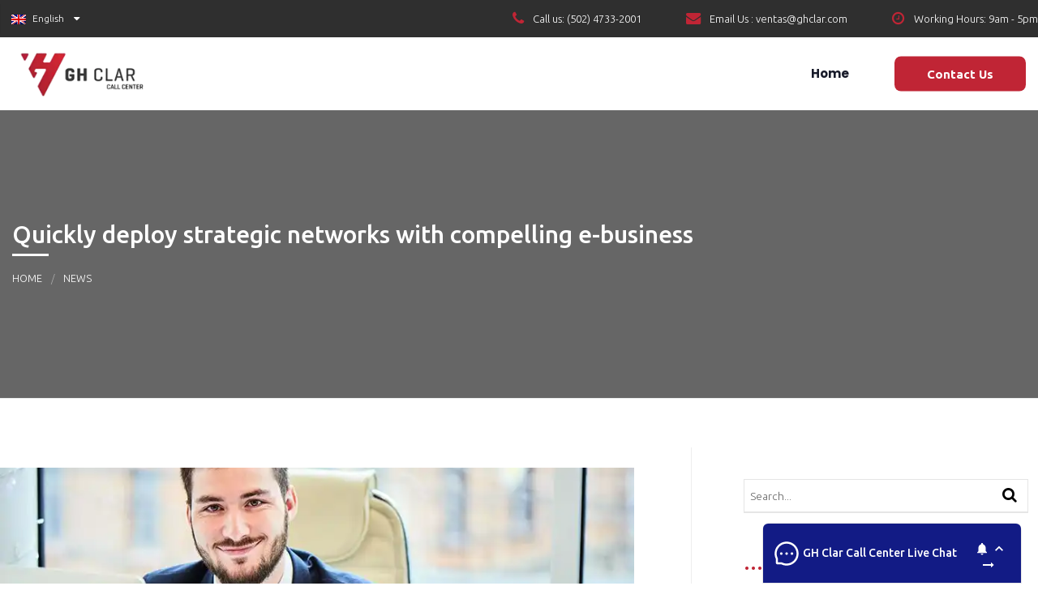

--- FILE ---
content_type: text/html; charset=UTF-8
request_url: https://callcenterghclar.gt/quickly-deploy-strategic-networks-with-compelling-e-business/
body_size: 15757
content:
<!doctype html>
<!--[if IE 9]>
<html class="lt-ie10" lang="en"> <![endif]-->
<html class="no-js" lang="es" >
<head>
	<script defer src='https://wct-live-chat.hibot.us/hibot-chat.min.js' hibotchannel='901605e0700211eb9a00efd82b6e660e' id='livechat'></script>
  <meta charset="UTF-8">
  <meta name="viewport" content="width=device-width, initial-scale=1.0"/>
    <title>Quickly deploy strategic networks with compelling e-business &#8211; GH CLAR</title>
<meta name='robots' content='max-image-preview:large' />
<link rel='dns-prefetch' href='//maps.googleapis.com' />
<link rel='dns-prefetch' href='//fonts.googleapis.com' />
<link rel="alternate" type="application/rss+xml" title="GH CLAR &raquo; Feed" href="https://callcenterghclar.gt/feed/" />
<link rel="alternate" type="application/rss+xml" title="GH CLAR &raquo; Feed de los comentarios" href="https://callcenterghclar.gt/comments/feed/" />
<link rel="alternate" type="application/rss+xml" title="GH CLAR &raquo; Comentario Quickly deploy strategic networks with compelling e-business del feed" href="https://callcenterghclar.gt/quickly-deploy-strategic-networks-with-compelling-e-business/feed/" />
<link rel="alternate" title="oEmbed (JSON)" type="application/json+oembed" href="https://callcenterghclar.gt/wp-json/oembed/1.0/embed?url=https%3A%2F%2Fcallcenterghclar.gt%2Fquickly-deploy-strategic-networks-with-compelling-e-business%2F" />
<link rel="alternate" title="oEmbed (XML)" type="text/xml+oembed" href="https://callcenterghclar.gt/wp-json/oembed/1.0/embed?url=https%3A%2F%2Fcallcenterghclar.gt%2Fquickly-deploy-strategic-networks-with-compelling-e-business%2F&#038;format=xml" />
<style id='wp-img-auto-sizes-contain-inline-css' type='text/css'>
img:is([sizes=auto i],[sizes^="auto," i]){contain-intrinsic-size:3000px 1500px}
/*# sourceURL=wp-img-auto-sizes-contain-inline-css */
</style>

<style id='wp-emoji-styles-inline-css' type='text/css'>

	img.wp-smiley, img.emoji {
		display: inline !important;
		border: none !important;
		box-shadow: none !important;
		height: 1em !important;
		width: 1em !important;
		margin: 0 0.07em !important;
		vertical-align: -0.1em !important;
		background: none !important;
		padding: 0 !important;
	}
/*# sourceURL=wp-emoji-styles-inline-css */
</style>
<link rel='stylesheet' id='wp-block-library-css' href='https://callcenterghclar.gt/wp-includes/css/dist/block-library/style.min.css?ver=6.9' type='text/css' media='all' />
<style id='global-styles-inline-css' type='text/css'>
:root{--wp--preset--aspect-ratio--square: 1;--wp--preset--aspect-ratio--4-3: 4/3;--wp--preset--aspect-ratio--3-4: 3/4;--wp--preset--aspect-ratio--3-2: 3/2;--wp--preset--aspect-ratio--2-3: 2/3;--wp--preset--aspect-ratio--16-9: 16/9;--wp--preset--aspect-ratio--9-16: 9/16;--wp--preset--color--black: #000000;--wp--preset--color--cyan-bluish-gray: #abb8c3;--wp--preset--color--white: #ffffff;--wp--preset--color--pale-pink: #f78da7;--wp--preset--color--vivid-red: #cf2e2e;--wp--preset--color--luminous-vivid-orange: #ff6900;--wp--preset--color--luminous-vivid-amber: #fcb900;--wp--preset--color--light-green-cyan: #7bdcb5;--wp--preset--color--vivid-green-cyan: #00d084;--wp--preset--color--pale-cyan-blue: #8ed1fc;--wp--preset--color--vivid-cyan-blue: #0693e3;--wp--preset--color--vivid-purple: #9b51e0;--wp--preset--color--primary: rgba(255,0,0,1);--wp--preset--color--secondary: rgba(255,255,255,1);--wp--preset--gradient--vivid-cyan-blue-to-vivid-purple: linear-gradient(135deg,rgb(6,147,227) 0%,rgb(155,81,224) 100%);--wp--preset--gradient--light-green-cyan-to-vivid-green-cyan: linear-gradient(135deg,rgb(122,220,180) 0%,rgb(0,208,130) 100%);--wp--preset--gradient--luminous-vivid-amber-to-luminous-vivid-orange: linear-gradient(135deg,rgb(252,185,0) 0%,rgb(255,105,0) 100%);--wp--preset--gradient--luminous-vivid-orange-to-vivid-red: linear-gradient(135deg,rgb(255,105,0) 0%,rgb(207,46,46) 100%);--wp--preset--gradient--very-light-gray-to-cyan-bluish-gray: linear-gradient(135deg,rgb(238,238,238) 0%,rgb(169,184,195) 100%);--wp--preset--gradient--cool-to-warm-spectrum: linear-gradient(135deg,rgb(74,234,220) 0%,rgb(151,120,209) 20%,rgb(207,42,186) 40%,rgb(238,44,130) 60%,rgb(251,105,98) 80%,rgb(254,248,76) 100%);--wp--preset--gradient--blush-light-purple: linear-gradient(135deg,rgb(255,206,236) 0%,rgb(152,150,240) 100%);--wp--preset--gradient--blush-bordeaux: linear-gradient(135deg,rgb(254,205,165) 0%,rgb(254,45,45) 50%,rgb(107,0,62) 100%);--wp--preset--gradient--luminous-dusk: linear-gradient(135deg,rgb(255,203,112) 0%,rgb(199,81,192) 50%,rgb(65,88,208) 100%);--wp--preset--gradient--pale-ocean: linear-gradient(135deg,rgb(255,245,203) 0%,rgb(182,227,212) 50%,rgb(51,167,181) 100%);--wp--preset--gradient--electric-grass: linear-gradient(135deg,rgb(202,248,128) 0%,rgb(113,206,126) 100%);--wp--preset--gradient--midnight: linear-gradient(135deg,rgb(2,3,129) 0%,rgb(40,116,252) 100%);--wp--preset--font-size--small: 14px;--wp--preset--font-size--medium: 20px;--wp--preset--font-size--large: 18px;--wp--preset--font-size--x-large: 42px;--wp--preset--font-size--regular: 16px;--wp--preset--spacing--20: 0.44rem;--wp--preset--spacing--30: 0.67rem;--wp--preset--spacing--40: 1rem;--wp--preset--spacing--50: 1.5rem;--wp--preset--spacing--60: 2.25rem;--wp--preset--spacing--70: 3.38rem;--wp--preset--spacing--80: 5.06rem;--wp--preset--shadow--natural: 6px 6px 9px rgba(0, 0, 0, 0.2);--wp--preset--shadow--deep: 12px 12px 50px rgba(0, 0, 0, 0.4);--wp--preset--shadow--sharp: 6px 6px 0px rgba(0, 0, 0, 0.2);--wp--preset--shadow--outlined: 6px 6px 0px -3px rgb(255, 255, 255), 6px 6px rgb(0, 0, 0);--wp--preset--shadow--crisp: 6px 6px 0px rgb(0, 0, 0);}:where(.is-layout-flex){gap: 0.5em;}:where(.is-layout-grid){gap: 0.5em;}body .is-layout-flex{display: flex;}.is-layout-flex{flex-wrap: wrap;align-items: center;}.is-layout-flex > :is(*, div){margin: 0;}body .is-layout-grid{display: grid;}.is-layout-grid > :is(*, div){margin: 0;}:where(.wp-block-columns.is-layout-flex){gap: 2em;}:where(.wp-block-columns.is-layout-grid){gap: 2em;}:where(.wp-block-post-template.is-layout-flex){gap: 1.25em;}:where(.wp-block-post-template.is-layout-grid){gap: 1.25em;}.has-black-color{color: var(--wp--preset--color--black) !important;}.has-cyan-bluish-gray-color{color: var(--wp--preset--color--cyan-bluish-gray) !important;}.has-white-color{color: var(--wp--preset--color--white) !important;}.has-pale-pink-color{color: var(--wp--preset--color--pale-pink) !important;}.has-vivid-red-color{color: var(--wp--preset--color--vivid-red) !important;}.has-luminous-vivid-orange-color{color: var(--wp--preset--color--luminous-vivid-orange) !important;}.has-luminous-vivid-amber-color{color: var(--wp--preset--color--luminous-vivid-amber) !important;}.has-light-green-cyan-color{color: var(--wp--preset--color--light-green-cyan) !important;}.has-vivid-green-cyan-color{color: var(--wp--preset--color--vivid-green-cyan) !important;}.has-pale-cyan-blue-color{color: var(--wp--preset--color--pale-cyan-blue) !important;}.has-vivid-cyan-blue-color{color: var(--wp--preset--color--vivid-cyan-blue) !important;}.has-vivid-purple-color{color: var(--wp--preset--color--vivid-purple) !important;}.has-black-background-color{background-color: var(--wp--preset--color--black) !important;}.has-cyan-bluish-gray-background-color{background-color: var(--wp--preset--color--cyan-bluish-gray) !important;}.has-white-background-color{background-color: var(--wp--preset--color--white) !important;}.has-pale-pink-background-color{background-color: var(--wp--preset--color--pale-pink) !important;}.has-vivid-red-background-color{background-color: var(--wp--preset--color--vivid-red) !important;}.has-luminous-vivid-orange-background-color{background-color: var(--wp--preset--color--luminous-vivid-orange) !important;}.has-luminous-vivid-amber-background-color{background-color: var(--wp--preset--color--luminous-vivid-amber) !important;}.has-light-green-cyan-background-color{background-color: var(--wp--preset--color--light-green-cyan) !important;}.has-vivid-green-cyan-background-color{background-color: var(--wp--preset--color--vivid-green-cyan) !important;}.has-pale-cyan-blue-background-color{background-color: var(--wp--preset--color--pale-cyan-blue) !important;}.has-vivid-cyan-blue-background-color{background-color: var(--wp--preset--color--vivid-cyan-blue) !important;}.has-vivid-purple-background-color{background-color: var(--wp--preset--color--vivid-purple) !important;}.has-black-border-color{border-color: var(--wp--preset--color--black) !important;}.has-cyan-bluish-gray-border-color{border-color: var(--wp--preset--color--cyan-bluish-gray) !important;}.has-white-border-color{border-color: var(--wp--preset--color--white) !important;}.has-pale-pink-border-color{border-color: var(--wp--preset--color--pale-pink) !important;}.has-vivid-red-border-color{border-color: var(--wp--preset--color--vivid-red) !important;}.has-luminous-vivid-orange-border-color{border-color: var(--wp--preset--color--luminous-vivid-orange) !important;}.has-luminous-vivid-amber-border-color{border-color: var(--wp--preset--color--luminous-vivid-amber) !important;}.has-light-green-cyan-border-color{border-color: var(--wp--preset--color--light-green-cyan) !important;}.has-vivid-green-cyan-border-color{border-color: var(--wp--preset--color--vivid-green-cyan) !important;}.has-pale-cyan-blue-border-color{border-color: var(--wp--preset--color--pale-cyan-blue) !important;}.has-vivid-cyan-blue-border-color{border-color: var(--wp--preset--color--vivid-cyan-blue) !important;}.has-vivid-purple-border-color{border-color: var(--wp--preset--color--vivid-purple) !important;}.has-vivid-cyan-blue-to-vivid-purple-gradient-background{background: var(--wp--preset--gradient--vivid-cyan-blue-to-vivid-purple) !important;}.has-light-green-cyan-to-vivid-green-cyan-gradient-background{background: var(--wp--preset--gradient--light-green-cyan-to-vivid-green-cyan) !important;}.has-luminous-vivid-amber-to-luminous-vivid-orange-gradient-background{background: var(--wp--preset--gradient--luminous-vivid-amber-to-luminous-vivid-orange) !important;}.has-luminous-vivid-orange-to-vivid-red-gradient-background{background: var(--wp--preset--gradient--luminous-vivid-orange-to-vivid-red) !important;}.has-very-light-gray-to-cyan-bluish-gray-gradient-background{background: var(--wp--preset--gradient--very-light-gray-to-cyan-bluish-gray) !important;}.has-cool-to-warm-spectrum-gradient-background{background: var(--wp--preset--gradient--cool-to-warm-spectrum) !important;}.has-blush-light-purple-gradient-background{background: var(--wp--preset--gradient--blush-light-purple) !important;}.has-blush-bordeaux-gradient-background{background: var(--wp--preset--gradient--blush-bordeaux) !important;}.has-luminous-dusk-gradient-background{background: var(--wp--preset--gradient--luminous-dusk) !important;}.has-pale-ocean-gradient-background{background: var(--wp--preset--gradient--pale-ocean) !important;}.has-electric-grass-gradient-background{background: var(--wp--preset--gradient--electric-grass) !important;}.has-midnight-gradient-background{background: var(--wp--preset--gradient--midnight) !important;}.has-small-font-size{font-size: var(--wp--preset--font-size--small) !important;}.has-medium-font-size{font-size: var(--wp--preset--font-size--medium) !important;}.has-large-font-size{font-size: var(--wp--preset--font-size--large) !important;}.has-x-large-font-size{font-size: var(--wp--preset--font-size--x-large) !important;}
/*# sourceURL=global-styles-inline-css */
</style>

<style id='classic-theme-styles-inline-css' type='text/css'>
/*! This file is auto-generated */
.wp-block-button__link{color:#fff;background-color:#32373c;border-radius:9999px;box-shadow:none;text-decoration:none;padding:calc(.667em + 2px) calc(1.333em + 2px);font-size:1.125em}.wp-block-file__button{background:#32373c;color:#fff;text-decoration:none}
/*# sourceURL=/wp-includes/css/classic-themes.min.css */
</style>
<link rel='stylesheet' id='contact-form-7-css' href='https://callcenterghclar.gt/wp-content/plugins/contact-form-7/includes/css/styles.css?ver=5.6' type='text/css' media='all' />
<link rel='stylesheet' id='rs-plugin-settings-css' href='https://callcenterghclar.gt/wp-content/plugins/revslider/public/assets/css/rs6.css?ver=6.2.2' type='text/css' media='all' />
<style id='rs-plugin-settings-inline-css' type='text/css'>
#rs-demo-id {}
/*# sourceURL=rs-plugin-settings-inline-css */
</style>
<link rel='stylesheet' id='copallyt_body_google_fonts-css' href='//fonts.googleapis.com/css?family=Ubuntu%3A300%2C400%2C500%2C700%26subset%3Dlatin-ext&#038;ver=1.0.0' type='text/css' media='all' />
<link rel='stylesheet' id='copallyt_header_google_fonts-css' href='//fonts.googleapis.com/css?family=Ubuntu%3A300%2C400%2C500%2C700%26subset%3Dlatin-ext&#038;ver=1.0.0' type='text/css' media='all' />
<link rel='stylesheet' id='wd_navigation_google_fonts-css' href='//fonts.googleapis.com/css?family=Poppins%3A300%2C400%2C700%26subset%3Dlatin-ext&#038;ver=1.0.0' type='text/css' media='all' />
<link rel='stylesheet' id='animation-custom-css' href='https://callcenterghclar.gt/wp-content/themes/copallyt/css/animate-custom.css?ver=6.9' type='text/css' media='all' />
<link rel='stylesheet' id='copallyt-customstyle-css' href='https://callcenterghclar.gt/wp-content/themes/copallyt/css/app.css?ver=6.9' type='text/css' media='all' />
<style id='copallyt-customstyle-inline-css' type='text/css'>
.l-footer-columns { background-color: rgba(192,37,53,1)}.l-footer-columns, .l-footer-columns .block-title , .l-footer-columns ul li a { color: rgba(255,255,255,1)}.l-footer { background-color: rgba(192,37,53,1); color: rgba(255,255,255,0.73);}
            .l-footer-columns {
              background-image: url('http://callcenterghclar.gt//wp-content/uploads/2020/04/San-Marcos-llI.jpg.webp');
              background-size: cover;

            }
      .titlebar {
        background:url()  no-repeat #666;
        
        width:100%;
        text-align:left;
        background-size: cover;
      }
    
      #page-title,.breadcrumbs a{
        color:#fff;
      }
	  .header-top.social_top_bar, .orange_bar {
			background : rgba(47,47,47,1);
		}
	  .header-top.social_top_bar, .orange_bar,
	  .l-header .header-top .contact-info,
	  .l-header .header-top i,
	  .l-header .header-top .social-icons.accent li i,
	  #lang_sel_list a.lang_sel_sel, #lang_sel_list > ul > li a {
			color : rgba(255,255,255,1);
		}
		body, body p {
    	font-size :15px;
    	font-family :Ubuntu;
    	font-style:normal;
    	font-weight :300;
    }h1, h2, h3, h4, h5, h6, .menu-list a {
    	font-family :Ubuntu;
    	font-style :normal;
    	font-weight :500;
    }.top-bar-section .main-nav > li > a:not(.button),.top-bar-section ul li > a {
    	    font-size :13px;
			font-family : Poppins;
			font-style : normal;
			font-weight : 700;

		}
		.primary-color_bg, .square-img > a::before, .boxes .box > a::before, .boxes .box .flipper a::before, .wd_onepost .title-block span, .one_post_box .box_image .titel_icon .box_icon, .one_post_box .more, .boxes .box-container > a::before, .boxes .box-container .flipper a::before, .layout-4 div.box-icon i.fa, .boxes.small.layout-5 .box-icon, .boxes.small.layout-5-inverse .box-icon, .boxes.small.layout-6 .box-icon i.fa, .carousel_blog span.tag a, .wd-carousel-container .carousel-icon i, .search_box input[type='submit'], table thead, table tfoot, .block-block-17, .row.call-action,
		.blog-info, button.dark:hover, button.dark:focus, .button.dark:hover, .button.dark:focus, span.wpb_button:hover, span.wpb_button:focus, .woocommerce .widget_price_filter .ui-slider .ui-slider-range, .woocommerce-page .widget_price_filter .ui-slider .ui-slider-range, .products .product .button, .woocommerce #content input.button.alt, .woocommerce #respond input#submit.alt, .woocommerce a.button.alt, .woocommerce button.button.alt, .woocommerce input.button.alt, .woocommerce-page #content input.button.alt, .woocommerce-page #respond input#submit.alt, .woocommerce-page a.button.alt, .woocommerce-page button.button.alt, .woocommerce-page input.button.alt, .woocommerce #content input.button:hover, .woocommerce #respond input#submit:hover, .woocommerce a.button:hover, .woocommerce button.button:hover, .woocommerce input.button:hover, .woocommerce-page #content input.button:hover, .woocommerce-page #respond input#submit:hover, .woocommerce-page a.button:hover, .woocommerce-page button.button:hover, .woocommerce-page input.button:hover, .woocommerce span.onsale, .woocommerce-page span.onsale, .woocommerce-page button.button, .widget_product_search #searchsubmit, .widget_product_search #searchsubmit:hover, .l-footer-columns #searchsubmit, .page-numbers.current,
		.post-password-form input[type='submit'], .page-links a:hover, .blog-post .sticky .blog-info, .team-member-slider .owl-dots .owl-dot.active span, .team-member-slider .owl-theme .owl-dots .owl-dot:hover span, .team-member-carousel .owl-dots .owl-dot.active span, .team-member-carousel .owl-theme .owl-dots .owl-dot:hover span, #comments ul.commentlist li.comment section.comment .comment-reply-link, #comments ol.commentlist li.comment section.comment .comment-reply-link, .wd-image-text.style-2 h4::after, .blog-posts .read-more a::after, .top-bar-section .request-quote a,
		.contact-form [type='submit'], .woocommerce-page input.button, .woocommerce-page a.button
		  {
						background :		rgba(192,37,53,1);
		}
		.text_icon_hover > div .vc_row:hover
		  {
						background :		rgba(192,37,53,1) !important;
		}
		  .text_icon_hover > div .vc_row:hover .box-title-1, .text_icon_hover > div .vc_row:hover .box-body{
		  	color : #fff;
		  }
		.blog-post .sticky .blog-info,


		 .primary-color_bg, h2.contact-us::after, .contact-us-info h2::after, .who-we-are h2::after, input.wpcf7-submit, .sidebar-second.sidebar.sidebar-left ul li:hover,
		 .sidebar-second.sidebar.sidebar-left ul li.current-menu-item, .sidebar-second.sidebar.sidebar-left ul li.current-menu-item:hover,
		 .l-footer-columns .newsletter-div .newslettersubmit, .l-footer-columns h2::after, .square-img > a::before, .boxes .box > a::before,
		 .boxes .box .flipper a::before, .pricing-table.featured .special-box, .pricing-table.featured .special-box::before, .pricing-table.featured .special-box::after,
		 .pricing-table.featured .pricing-table-header, div.vc_tta-color-grey.vc_tta-style-classic .vc_tta-panel.vc_active .vc_tta-panel-heading,
		 div.vc_tta-color-grey.vc_tta-style-classic .vc_tta-tab.vc_active > a, .contact-form [type='submit'],
		 .format-quote .post-box .post-body-container, .format-link .post-box .post-body-container, .wd-image-text.style-2 h4::after, .wd_onepost .title-block span,
		 .one_post_box .box_image .titel_icon .box_icon, .one_post_box .more, .boxes .box-container > a::before, .boxes .box-container .flipper a::before,
		 .layout-4 div.box-icon i.fa, .boxes.small.layout-5 .box-icon, .boxes.small.layout-5-inverse .box-icon, .boxes.small.layout-6 .box-icon i.fa, table thead, table tfoot,
		 .block-block-17, .row.call-action, .blog-info, button:hover, button:focus, .button:hover, .button:focus, span.wpb_button:hover, span.wpb_button:focus
		 {
			background: rgba(192,37,53,1);
		}
	.sidebar #s:active,
	.custom-tour .vc_tta-tabs-container li.vc_active a,
    .sidebar #s:focus, .boxes.layout-3 .box-icon,.top-bar-section ul li:hover,.corporate-layout .top-bar-section ul li:hover,.corporate-layout .top-bar-section ul li.current-menu-item,

    .primary-color_border, .wpb-js-composer .vc_tta-container div.vc_tta-color-grey.vc_tta-style-classic.custom-tour .vc_tta-tabs-container li.vc_active a, .wpb-js-composer .vc_tta-container div.vc_tta-color-grey.vc_tta-style-classic.custom-tour .vc_tta-panel-body .container .img-wrp, .wpb-js-composer .vc_tta-color-grey.vc_tta-style-classic.vertical-tab .vc_tta-tabs-container li.vc_active a, .wpb-js-composer .vc_tta-color-grey.vc_tta-style-classic.vertical-tab .vc_tta-panel-body .container .img-wrp, .wpb-js-composer .vc_tta-container div.vc_tta-color-grey.vc_tta-style-classic.vertical-accordion .vc_tta-panels-container .vc_tta-panel.vc_active .vc_tta-panel-title a, .wpb-js-composer .vc_tta-container div.vc_tta-color-grey.vc_tta-style-classic.vertical-accordion .vc_tta-panel-body .container .img-wrp, .wpb-js-composer .vc_tta-color-grey.vc_tta-style-classic.custom-accordion .vc_tta-panel.vc_active .vc_tta-panel-heading, .wd-heading hr, .section-container.auto > section.active .title, .section-container.auto > .section.active .title, .section-container.vertical-tabs > section.active > .title, .section-container.vertical-tabs > .section.active > .title, .section-container.vertical-nav > section.active > .title, .section-container.vertical-nav > .section.active > .title, .section-container.horizontal-nav > section.active > .title, .section-container.horizontal-nav > .section.active > .title, .section-container.accordion > section.active > .title, .section-container.accordion > .section.active > .title

     {
      border-color :    rgba(192,37,53,1);
    }
    .blog-info .arrow {
      border-color: transparent rgba(192,37,53,1);
		}
		.primary-color_color, a, a:focus, a.active, a:active, a:hover,section.corporate .menu-item a i,
		 .box-container:hover .box-title, .blog-posts i, .woocommerce .woocommerce-breadcrumb, .woocommerce-page .woocommerce-breadcrumb, div.boxes.small.layout-3 .box-icon i,.corporate-layout .header-top .contact-info .fa,
		 .l-header .header-top .social-icons.accent li:hover i,.corporate-layout .top-bar-section ul li:hover:not(.has-form) > a,
		 .corporate-layout .top-bar-section ul li.active:not(.has-form) > a:not(.button),
		 .creative-layout .top-bar-section li.active:not(.has-form) a:not(.button),
		 .team-member-item h3,
		 .layout-4-testimonials .testimonial-box .author-info .rating li.selected .fa,
		 .custom-tour .vc_tta-tabs-container li.vc_active a i,
		 .social_media li i,

		  .primary-color_color, .who-we-are h4, a, a:focus, a.active, a:active, a:hover, .contact-info i, .sidebar .block-title::before, .l-footer-columns .newsletter-div a.footer-readmor, .l-footer-columns ul li a::before, .pricing-table.featured .pricing-table-header .sign-up .button, .social_media li i, .team-member-item h3, .wpb-js-composer .vc_tta-container div.vc_tta-color-grey.vc_tta-style-classic.custom-tour .vc_tta-tabs-container li.vc_active a i, .wpb-js-composer .vc_tta-color-grey.vc_tta-style-classic.vertical-tab .vc_tta-tabs-container li.vc_active a i, .wpb-js-composer .vc_tta-container div.vc_tta-color-grey.vc_tta-style-classic.vertical-accordion .vc_tta-panels-container .vc_tta-panel.vc_active .vc_tta-panel-title a i, .wd-heading span, .wd-testimonail blockquote cite, .layout-4-testimonials .testimonial-box .author-info .rating li.selected .fa, .boxes.small .box-icon i, .box-container:hover .box-title, .wd-pagination .page-numbers:hover

		  {
				color : 	rgba(192,37,53,1) ;
		}
		 .boxes.small.layout-3 .box-icon i,
		  div.boxes.small.layout-3:hover .box-icon i {
		   color: rgba(255,255,255,1);
		 }
		.blog-posts h2 a, .breadcrumbs > *, .breadcrumbs {
			color : rgba(47,47,47,1)
		}
		button, .button, button:hover, button:focus, .button:hover, .button:focus, .products .product:hover .button,
		.woocommerce-product-search > input[type='submit'] {
			background-color : rgba(47,47,47,1)
		}
		.corporate-layout .top-bar-section ul.menu > li > a,
		.creative-layout .top-bar-section ul li > a {
      color :    rgba(47,47,47,1);
    }
    .contain-to-grid.sticky.fixed {
			background-color:rgba(178,178,178,1);
		}
		.l-footer-columns, .l-footer-columns .block-title , .l-footer-columns ul li a {
			color: rgba(255,255,255,1)
		}
		.l-footer {
			background-color : rgba(192,37,53,1)
		}
		.contain-to-grid.sticky.fixed , .top-bar , .corporate-layout .contain-to-grid.sticky, header.l-header,.corporate-layout .contain-to-grid {
			background-color : rgba(255,255,255,1)
		}
		#spaces-main {
			background-color : rgba(255,255,255,1)
		}
											.blog-info .arrow {
    									border-left-color:rgba(192,37,53,1) ;
												}
												.ui-accordion-header-active, .ui-tabs-active, .box-icon {
													border-top-color:rgba(192,37,53,1)
												}

												
/*# sourceURL=copallyt-customstyle-inline-css */
</style>
<link rel='stylesheet' id='component-css' href='https://callcenterghclar.gt/wp-content/themes/copallyt/css/vendor/component.css?ver=6.9' type='text/css' media='all' />
<link rel='stylesheet' id='copallyt-custom-style-css' href='https://callcenterghclar.gt/wp-content/themes/copallyt/style.css?ver=6.9' type='text/css' media='all' />
<link rel='stylesheet' id='owlcarouselstyl-css' href='https://callcenterghclar.gt/wp-content/themes/copallyt/css/owl.carousel.css?ver=6.9' type='text/css' media='all' />
<link rel='stylesheet' id='woocommerce-css' href='https://callcenterghclar.gt/wp-content/themes/copallyt/css/woocommerce.css?ver=6.9' type='text/css' media='all' />
<link rel='stylesheet' id='mediaelementplayer-css' href='https://callcenterghclar.gt/wp-content/themes/copallyt/css/mediaelementplayer.css?ver=6.9' type='text/css' media='all' />
<link rel='stylesheet' id='font-awesome-css' href='https://callcenterghclar.gt/wp-content/themes/copallyt/css/font-awesome.min.css?ver=6.9' type='text/css' media='all' />
<link rel='stylesheet' id='custom-line-css' href='https://callcenterghclar.gt/wp-content/themes/copallyt/style.css?ver=6.9' type='text/css' media='all' />
<link rel='stylesheet' id='joinchat-css' href='https://callcenterghclar.gt/wp-content/plugins/creame-whatsapp-me/public/css/joinchat-btn.min.css?ver=4.5.6' type='text/css' media='all' />
<script type="text/javascript" src="https://callcenterghclar.gt/wp-includes/js/jquery/jquery.min.js?ver=3.7.1" id="jquery-core-js"></script>
<script type="text/javascript" src="https://callcenterghclar.gt/wp-includes/js/jquery/jquery-migrate.min.js?ver=3.4.1" id="jquery-migrate-js"></script>
<script type="text/javascript" src="https://callcenterghclar.gt/wp-content/plugins/revslider/public/assets/js/rbtools.min.js?ver=6.0" id="tp-tools-js"></script>
<script type="text/javascript" src="https://callcenterghclar.gt/wp-content/plugins/revslider/public/assets/js/rs6.min.js?ver=6.2.2" id="revmin-js"></script>
<script type="text/javascript" src="https://callcenterghclar.gt/wp-content/themes/copallyt/js/foundation/foundation.min.js?ver=6.9" id="foundation.js-js"></script>
<script type="text/javascript" src="https://callcenterghclar.gt/wp-content/themes/copallyt/js/plugins/appear.js?ver=6.9" id="appear-js"></script>
<script type="text/javascript" src="https://callcenterghclar.gt/wp-content/themes/copallyt/js/plugins/easing.js?ver=6.9" id="easing-js"></script>
<script type="text/javascript" src="https://callcenterghclar.gt/wp-content/themes/copallyt/js/plugins/mediaelementjs.js?ver=6.9" id="mediaelementjs-js"></script>
<script type="text/javascript" src="https://callcenterghclar.gt/wp-content/themes/copallyt/js/plugins/mediaelementplayer.js?ver=6.9" id="mediaelementplayer-js"></script>
<script type="text/javascript" src="https://callcenterghclar.gt/wp-content/themes/copallyt/js/plugins/modernizer.js?ver=6.9" id="modernizer-js"></script>
<script type="text/javascript" src="https://callcenterghclar.gt/wp-content/themes/copallyt/js/plugins/owlcarousel.js?ver=6.9" id="owlcarousel-js"></script>
<script type="text/javascript" src="https://callcenterghclar.gt/wp-content/themes/copallyt/js/plugins/owl.carousel2.thumbs.js?ver=6.9" id="owlcarouselthumb-js"></script>
<script type="text/javascript" src="https://callcenterghclar.gt/wp-content/themes/copallyt/js/plugins/packery.js?ver=6.9" id="packery-js"></script>
<script type="text/javascript" src="https://callcenterghclar.gt/wp-content/themes/copallyt/js/plugins/counterup.js?ver=6.9" id="counterup-js"></script>
<script type="text/javascript" src="https://callcenterghclar.gt/wp-content/themes/copallyt/js/plugins/easypiechart.js?ver=6.9" id="easypiechart-js"></script>
<script type="text/javascript" src="https://callcenterghclar.gt/wp-content/themes/copallyt/js/plugins/waypoints.js?ver=6.9" id="waypoints-js"></script>
<script type="text/javascript" src="https://callcenterghclar.gt/wp-content/themes/copallyt/js/plugins/lightbox.js?ver=6.9" id="lightbox-js"></script>
<script type="text/javascript" src="https://callcenterghclar.gt/wp-content/themes/copallyt/js/plugins/sharrre.js?ver=6.9" id="sharrre-js"></script>
<script type="text/javascript" src="https://callcenterghclar.gt/wp-content/themes/copallyt/js/plugins/greensock.js?ver=6.9" id="greensock-js"></script>
<script type="text/javascript" src="https://maps.googleapis.com/maps/api/js?ver=4.4.2" id="googlemaps-js"></script>
<script type="text/javascript" src="https://callcenterghclar.gt/wp-content/themes/copallyt/js/foundation/foundation.reveal.js?ver=6.9" id="foundation-reveal-js"></script>
<script type="text/javascript" src="https://callcenterghclar.gt/wp-content/themes/copallyt/js/foundation/foundation.equalizer.js?ver=6.9" id="foundation-equalize-js"></script>
<script type="text/javascript" src="https://callcenterghclar.gt/wp-content/themes/copallyt/js/shortcode/script-shortcodes.js?ver=6.9" id="copallyt-shortcodes-js-js"></script>
<script type="text/javascript" src="https://callcenterghclar.gt/wp-content/themes/copallyt/js/wd_owlcarousel.js?ver=6.9" id="copallyt-copallyt_plugins-owl-js"></script>
<script type="text/javascript" src="https://callcenterghclar.gt/wp-includes/js/hoverIntent.min.js?ver=1.10.2" id="hoverIntent-js"></script>
<script type="text/javascript" src="https://callcenterghclar.gt/wp-content/themes/copallyt/js/scripts.js?ver=6.9" id="copallyt-scripts-js"></script>
<link rel="https://api.w.org/" href="https://callcenterghclar.gt/wp-json/" /><link rel="alternate" title="JSON" type="application/json" href="https://callcenterghclar.gt/wp-json/wp/v2/posts/258" /><link rel="EditURI" type="application/rsd+xml" title="RSD" href="https://callcenterghclar.gt/xmlrpc.php?rsd" />
<meta name="generator" content="WordPress 6.9" />
<link rel="canonical" href="https://callcenterghclar.gt/quickly-deploy-strategic-networks-with-compelling-e-business/" />
<link rel='shortlink' href='https://callcenterghclar.gt/?p=258' />
<style type="text/css">.recentcomments a{display:inline !important;padding:0 !important;margin:0 !important;}</style><meta name="generator" content="Powered by WPBakery Page Builder - drag and drop page builder for WordPress."/>
<meta name="generator" content="Powered by Slider Revolution 6.2.2 - responsive, Mobile-Friendly Slider Plugin for WordPress with comfortable drag and drop interface." />
<link rel="icon" href="https://callcenterghclar.gt/wp-content/uploads/2020/04/cropped-favicon-GH-32x32.png" sizes="32x32" />
<link rel="icon" href="https://callcenterghclar.gt/wp-content/uploads/2020/04/cropped-favicon-GH-192x192.png" sizes="192x192" />
<link rel="apple-touch-icon" href="https://callcenterghclar.gt/wp-content/uploads/2020/04/cropped-favicon-GH-180x180.png" />
<meta name="msapplication-TileImage" content="https://callcenterghclar.gt/wp-content/uploads/2020/04/cropped-favicon-GH-270x270.png" />
<script type="text/javascript">function setREVStartSize(e){			
			try {								
				var pw = document.getElementById(e.c).parentNode.offsetWidth,
					newh;
				pw = pw===0 || isNaN(pw) ? window.innerWidth : pw;
				e.tabw = e.tabw===undefined ? 0 : parseInt(e.tabw);
				e.thumbw = e.thumbw===undefined ? 0 : parseInt(e.thumbw);
				e.tabh = e.tabh===undefined ? 0 : parseInt(e.tabh);
				e.thumbh = e.thumbh===undefined ? 0 : parseInt(e.thumbh);
				e.tabhide = e.tabhide===undefined ? 0 : parseInt(e.tabhide);
				e.thumbhide = e.thumbhide===undefined ? 0 : parseInt(e.thumbhide);
				e.mh = e.mh===undefined || e.mh=="" || e.mh==="auto" ? 0 : parseInt(e.mh,0);		
				if(e.layout==="fullscreen" || e.l==="fullscreen") 						
					newh = Math.max(e.mh,window.innerHeight);				
				else{					
					e.gw = Array.isArray(e.gw) ? e.gw : [e.gw];
					for (var i in e.rl) if (e.gw[i]===undefined || e.gw[i]===0) e.gw[i] = e.gw[i-1];					
					e.gh = e.el===undefined || e.el==="" || (Array.isArray(e.el) && e.el.length==0)? e.gh : e.el;
					e.gh = Array.isArray(e.gh) ? e.gh : [e.gh];
					for (var i in e.rl) if (e.gh[i]===undefined || e.gh[i]===0) e.gh[i] = e.gh[i-1];
										
					var nl = new Array(e.rl.length),
						ix = 0,						
						sl;					
					e.tabw = e.tabhide>=pw ? 0 : e.tabw;
					e.thumbw = e.thumbhide>=pw ? 0 : e.thumbw;
					e.tabh = e.tabhide>=pw ? 0 : e.tabh;
					e.thumbh = e.thumbhide>=pw ? 0 : e.thumbh;					
					for (var i in e.rl) nl[i] = e.rl[i]<window.innerWidth ? 0 : e.rl[i];
					sl = nl[0];									
					for (var i in nl) if (sl>nl[i] && nl[i]>0) { sl = nl[i]; ix=i;}															
					var m = pw>(e.gw[ix]+e.tabw+e.thumbw) ? 1 : (pw-(e.tabw+e.thumbw)) / (e.gw[ix]);					

					newh =  (e.type==="carousel" && e.justify==="true" ? e.gh[ix] : (e.gh[ix] * m)) + (e.tabh + e.thumbh);
				}			
				
				if(window.rs_init_css===undefined) window.rs_init_css = document.head.appendChild(document.createElement("style"));					
				document.getElementById(e.c).height = newh;
				window.rs_init_css.innerHTML += "#"+e.c+"_wrapper { height: "+newh+"px }";				
			} catch(e){
				console.log("Failure at Presize of Slider:" + e)
			}					   
		  };</script>
<noscript><style> .wpb_animate_when_almost_visible { opacity: 1; }</style></noscript></head>
<body class="wp-singular post-template-default single single-post postid-258 single-format-standard wp-theme-copallyt wpb-js-composer js-comp-ver-6.1 vc_responsive">

<!-- offcanvas start -->

<div id="spaces-main" class="pt-perspective ">
  <section class="page-section home-page" id="page-content">
    <div class="l-header corporate-layout">
              <div class="header-top social_top_bar">
          <div class="row top_header_info">

            <div class="header_top_left header_top_lang">
              <div class="left">
                                                                                       
<div class="lang_sel_list_horizontal right" id="lang_sel_list">
  <div id="lang_sel">
    <ul>
      <li><a href="#" class="lang_sel_sel icl-en">
          <img class="iclflag"
               src="http://themes.webdevia.com/call-center-customer-services-wordpress-theme/wp-content/uploads/2017/12/en.png"
               alt="en" title="English"> <span class="icl_lang_sel_current icl_lang_sel_native">English</span></a>
        <ul>
          <li class="icl-fr">
            <a href="#">
              <img class="iclflag"
                   src="http://themes.webdevia.com/call-center-customer-services-wordpress-theme/wp-content/uploads/2017/12/fr.png"
                   alt="fr" title="French"> <span class="icl_lang_sel_native">Francais</span> <span
                class="icl_lang_sel_translated"><span class="icl_lang_sel_bracket">(</span>French<span
                  class="icl_lang_sel_bracket">)</span></span></a>
          </li>
          <li class="icl-es">
            <a href="#">
              <img class="iclflag"
                   src="http://themes.webdevia.com/call-center-customer-services-wordpress-theme/wp-content/uploads/2017/12/es.png"
                   alt="es">
              <span class="icl_lang_sel_native">Espanol</span>
              <span class="icl_lang_sel_translated"><span class="icl_lang_sel_bracket">(</span>Spanish
															<span class="icl_lang_sel_bracket">)</span></span>
            </a>
          </li>
        </ul>
      </li>
    </ul>
  </div>
</div>                                                                                 </div>
            </div>
            <div class="contact-info  hide-for-small right">
              <i class="fa fa-phone"></i>
              <span>Call us: (502) 4733-2001</span>
              <i class="fa fa-envelope"></i>
              <span> Email Us : ventas@ghclar.com </span>
              <i class="fa fa-clock-o"></i>
              <span class="">Working Hours: 9am - 5pm</span>

            </div>
            <div class="large-3 columns header_top_right">
            </div>
          </div>
        </div>
          </div>
  </section>
</div>

<header class="l-header corporate-layout">
  <div class="contain-to-grid
                    contain-to-grid                     ">
    <nav class="top-bar" data-topbar>
      <ul class="title-area ">

        <li class="name">
                                  <h1><a href="https://callcenterghclar.gt/" rel="home" title="GH CLAR"
                   class="active"><img src="http://callcenterghclar.gt/wp-content/uploads/2020/04/logo.png.webp"
                                       alt="logo"/></a></h1>
                            </li>
                  <li class="toggle-topbar menu-icon">
            <a href="#"><span>Menu</span></a>
          </li>
              </ul>

            <section class="corporate add-m top-bar-section">
        <div class="menu-menu-container"><ul id="menu-menu" class="menu">
			<li id="menu-item-2080" class=" menu-item menu-item-type-custom menu-item-object-custom menu-item-home    color-2 menu-item-home">
			<a href="http://callcenterghclar.gt/" class="has-icon"><i class="---- None ---- fa"></i> Home</a>
</li>
</ul></div>            <div class="request-quote right hide-for-small" >
              <a
                href="http://callcenterghclar.gt/contact-us-2/"><span>Contact Us</span></a>
            </div>
                        </section>
    </nav>
  </div>
  <!--/.top-Menu -->
</header>	<section class="titlebar">
		<div class="row">
			<div>
				<h1 id="page-title" class="title">Quickly deploy strategic networks with compelling e-business</h1>
			</div>
      <ul class="breadcrumbs"><li><a href="https://callcenterghclar.gt/">Home</a></li><li><a href="https://callcenterghclar.gt/category/news/" rel="category tag">News</a></li><li>Quickly deploy strategic networks with compelling e-business</li></ul>		</div>
	</section>
<!-- content  -->
			<main class="row l-main">
				<div class="large-8 main columns blog-post-listing">
					
					
					<!-- loop ... -->				
						               									<div class="blog-posts">
									<article>
										<div class="field field-name-field-blog-image field-type-image field-label-hidden field-wrapper">
											<img width="850" height="450" src="https://callcenterghclar.gt/wp-content/uploads/2017/12/CEO-850x450.jpg.webp" class="attachment-copallyt_blog-thumb size-copallyt_blog-thumb wp-post-image" alt="" decoding="async" fetchpriority="high" />										</div>
										<div class="body field clearfix">
											<p>Credibly reintermediate backend ideas for cross-platform models. Continually reintermediate integrated processes through technically sound intellectual capital. Holistically foster superior methodologies without market-driven best practices.</p>
<p>Distinctively exploit optimal alignments for intuitive bandwidth. Quickly coordinate e-business applications through revolutionary catalysts for change. Seamlessly underwhelm optimal testing procedures whereas bricks-and-clicks processes.</p>
<p>Synergistically evolve 2.0 technologies rather than just in time initiatives. Quickly deploy strategic networks with compelling e-business. Credibly pontificate highly efficient manufactured products and enabled data.</p>
<p>Dynamically target high-payoff intellectual capital for customized technologies. Objectively integrate emerging core competencies before process-centric communities. Dramatically evisculate holistic innovation rather than client-centric data.</p>
<p>Progressively maintain extensive infomediaries via extensible niches. Dramatically disseminate standardized metrics after resource-leveling processes. Objectively pursue diverse catalysts for change for interoperable meta-services.</p>
<p>Proactively fabricate one-to-one materials via effective e-business. Completely synergize scalable e-commerce rather than high standards in e-services. Assertively iterate resource maximizing products after leading-edge intellectual capital.</p>
										</div>
										<div class="post-info"> 
				              <span class="post-date"><i class="fa-calendar fa"></i> diciembre 28, 2017</span>
				              <span class="post-author"><i class="fa-user fa"></i> gg@ghclar.com</span>

				              
				              				                <span class="post-categories"><i class="fa-folder fa"></i> Categories:<ul class="post-categories">
	<li><a href="https://callcenterghclar.gt/category/news/" rel="category tag">News</a></li></ul></span>
				              				          </div>
				          
    <section id="respond">
  <h3>Leave a Reply</h3>
  <p class="cancel-comment-reply"><a rel="nofollow" id="cancel-comment-reply-link" href="/quickly-deploy-strategic-networks-with-compelling-e-business/#respond" style="display:none;">Haz clic aquí para cancelar la respuesta.</a></p>
    <form action="/wp-comments-post.php" method="post" id="commentform">
        <p>
      <label for="author">Name</label>
      <input type="text" class="five" name="author" id="author" value="" size="22" tabindex="1" aria-required='true'>
    </p>
    <p>
      <label for="email">email (will not be published)</label>
      <input type="text" class="five" name="email" id="email" value="" size="22" tabindex="2" aria-required='true'>
    </p>
    <p>
      <label for="url">Website</label>
      <input type="text" class="five" name="url" id="url" value="" size="22" tabindex="3">
    </p>
        <p>
      <label for="comment">Comment *</label>
      <textarea name="comment" id="comment" tabindex="4" rows="5"></textarea>
    </p>
    <p id="allowed_tags" class="small"><strong>XHTML:</strong> You can use these tags: <code>&lt;a href=&quot;&quot; title=&quot;&quot;&gt; &lt;abbr title=&quot;&quot;&gt; &lt;acronym title=&quot;&quot;&gt; &lt;b&gt; &lt;blockquote cite=&quot;&quot;&gt; &lt;cite&gt; &lt;code&gt; &lt;del datetime=&quot;&quot;&gt; &lt;em&gt; &lt;i&gt; &lt;q cite=&quot;&quot;&gt; &lt;s&gt; &lt;strike&gt; &lt;strong&gt; </code></p>
    <p><input name="submit" class="small radius button" type="submit" id="submit" tabindex="5" value="Post Comment"></p>
    <input type='hidden' name='comment_post_ID' value='258' id='comment_post_ID' />
<input type='hidden' name='comment_parent' id='comment_parent' value='0' />
      </form>
  </section>
									</article>
									</div>
						     							
						<!-- /loop.. ********-->
													
					
				</div>
				<!--/.main region -->
				<!-- *************sidebar ***********-->
				
			<aside class="large-4 sidebar-second columns sidebar" >
			<section>
<form action="https://callcenterghclar.gt/" class="searchform" id="searchform" method="get" role="search">
	<div>
		<input type="text" id="s" class="form-control" name="s" value="" placeholder="Search...">
		<button type="submit" value="Search..." id="searchsubmit"> <i class="fa fa-search" aria-hidden="true"></i> </button>
	</div>
</form>


</section>
		<section>
		<h2 class="block-title">Entradas recientes</h2>
		<ul>
											<li>
					<a href="https://callcenterghclar.gt/wordpress-resources-at-siteground/">WordPress Resources at SiteGround</a>
									</li>
											<li>
					<a href="https://callcenterghclar.gt/bring-to-the-table-win-win-survival-strategies/">Bring to the table win-win survival strategies</a>
									</li>
											<li>
					<a href="https://callcenterghclar.gt/interactively-coordinate-proactive-e-commerce-via-process-centric/">Interactively coordinate proactive e-commerce via process-centric</a>
									</li>
											<li>
					<a href="https://callcenterghclar.gt/quickly-deploy-strategic-networks-with-compelling-e-business/" aria-current="page">Quickly deploy strategic networks with compelling e-business</a>
									</li>
											<li>
					<a href="https://callcenterghclar.gt/fully-researched-data-and-enterprise-process-improvements/">Fully researched data and enterprise process improvements</a>
									</li>
					</ul>

		</section><section><h2 class="block-title">Comentarios recientes</h2><ul id="recentcomments"><li class="recentcomments"><span class="comment-author-link"><a href="https://wordpress.org/" class="url" rel="ugc external nofollow">A WordPress Commenter</a></span> en <a href="https://callcenterghclar.gt/wordpress-resources-at-siteground/#comment-1">WordPress Resources at SiteGround</a></li></ul></section><section><h2 class="block-title">Archivos</h2>
			<ul>
					<li><a href='https://callcenterghclar.gt/2018/08/'>agosto 2018</a></li>
	<li><a href='https://callcenterghclar.gt/2017/12/'>diciembre 2017</a></li>
	<li><a href='https://callcenterghclar.gt/2017/11/'>noviembre 2017</a></li>
	<li><a href='https://callcenterghclar.gt/2017/09/'>septiembre 2017</a></li>
	<li><a href='https://callcenterghclar.gt/2017/08/'>agosto 2017</a></li>
			</ul>

			</section><section><h2 class="block-title">Categorías</h2>
			<ul>
					<li class="cat-item cat-item-4"><a href="https://callcenterghclar.gt/category/news/">News</a>
</li>
	<li class="cat-item cat-item-2"><a href="https://callcenterghclar.gt/category/uncategorized/">Uncategorized</a>
</li>
			</ul>

			</section><section><h2 class="block-title">Meta</h2>
		<ul>
						<li><a href="https://callcenterghclar.gt/wp-login.php">Acceder</a></li>
			<li><a href="https://callcenterghclar.gt/feed/">Feed de entradas</a></li>
			<li><a href="https://callcenterghclar.gt/comments/feed/">Feed de comentarios</a></li>

			<li><a href="https://es.wordpress.org/">WordPress.org</a></li>
		</ul>

		</section>		</aside><!-- #secondary -->
					<!-- *************/sidebar ***********-->
			</main>
			<!-- /content  -->
			<!--.footer-columns -->
  <section class="l-footer-columns">
    <h3 class="hide">Footer</h3>
    <div class="row">
      <section class="block">
                <div class="large-6 columns">
          <div id="text-3" class=" widget_text ">			<div class="textwidget"><p><img loading="lazy" decoding="async" class="alignnone wp-image-425 size-medium" src="http://callcenterghclar.gt/wp-content/uploads/2020/04/logo-300x119.png.webp" alt="" width="300" height="119" srcset="https://callcenterghclar.gt/wp-content/uploads/2020/04/logo-300x119.png.webp 300w, https://callcenterghclar.gt/wp-content/uploads/2020/04/logo.png.webp 400w" sizes="auto, (max-width: 300px) 100vw, 300px" /></p>
<p><strong><a href="http://callcenterghclar.gt/contact-us-2/">Contact us</a></strong></p>
</div>
		</div>        </div>
                  <div class="large-6 columns">
            <div id="text-4" class=" widget_text "><h2 class="block-title">Business Hours</h2>			<div class="textwidget"><h6>Opining Days :</h6>
<div style="margin: 0 0 10px 0;">Monday – Friday : 9am to 9 pm</div>
<div style="margin: 0 0 30px 0;">Saturday : 9am to 9 pm</div>
<h6>Vacations :</h6>
<div style="margin: 0 0 10px 0;">Depending on the clients needs</div>
</div>
		</div>          </div>
        
        
              </section>
    </div>
  </section>
<!--/.footer-columns-->

<!--.l-footer-->
<footer class="l-footer">
  <div class="row">
    <div class="footer medium-6 large-4 columns">
      <section class="block">
                                         
Derechos reservados de GH Clar                                                                               </section>
    </div>
    <div class="medium-6 large-4 columns">
          </div>
    <div class="copyright medium-6 large-4 columns">
      Copyright © 2020.     </div>
  </div>
</footer>
<!--/.footer-->

<!--/.page -->

<!-- end offcanvas -->


<script type="speculationrules">
{"prefetch":[{"source":"document","where":{"and":[{"href_matches":"/*"},{"not":{"href_matches":["/wp-*.php","/wp-admin/*","/wp-content/uploads/*","/wp-content/*","/wp-content/plugins/*","/wp-content/themes/copallyt/*","/*\\?(.+)"]}},{"not":{"selector_matches":"a[rel~=\"nofollow\"]"}},{"not":{"selector_matches":".no-prefetch, .no-prefetch a"}}]},"eagerness":"conservative"}]}
</script>

<div class="joinchat joinchat--left joinchat--btn" data-settings='{"telephone":"50247332001","mobile_only":false,"button_delay":3,"whatsapp_web":false,"qr":false,"message_views":2,"message_delay":10,"message_badge":false,"message_send":"","message_hash":""}'>
	<div class="joinchat__button">
		<div class="joinchat__button__open"></div>
									</div>
	</div>
<script type="text/javascript" src="https://callcenterghclar.gt/wp-includes/js/dist/vendor/wp-polyfill.min.js?ver=3.15.0" id="wp-polyfill-js"></script>
<script type="text/javascript" id="contact-form-7-js-extra">
/* <![CDATA[ */
var wpcf7 = {"api":{"root":"https://callcenterghclar.gt/wp-json/","namespace":"contact-form-7/v1"},"cached":"1"};
//# sourceURL=contact-form-7-js-extra
/* ]]> */
</script>
<script type="text/javascript" src="https://callcenterghclar.gt/wp-content/plugins/contact-form-7/includes/js/index.js?ver=5.6" id="contact-form-7-js"></script>
<script type="text/javascript" src="https://callcenterghclar.gt/wp-includes/js/comment-reply.min.js?ver=6.9" id="comment-reply-js" async="async" data-wp-strategy="async" fetchpriority="low"></script>
<script type="text/javascript" src="https://callcenterghclar.gt/wp-content/plugins/js_composer/assets/lib/bower/isotope/dist/isotope.pkgd.min.js?ver=6.1" id="isotope-js"></script>
<script type="text/javascript" src="https://callcenterghclar.gt/wp-content/plugins/creame-whatsapp-me/public/js/joinchat.min.js?ver=4.5.6" id="joinchat-js"></script>
<script id="wp-emoji-settings" type="application/json">
{"baseUrl":"https://s.w.org/images/core/emoji/17.0.2/72x72/","ext":".png","svgUrl":"https://s.w.org/images/core/emoji/17.0.2/svg/","svgExt":".svg","source":{"concatemoji":"https://callcenterghclar.gt/wp-includes/js/wp-emoji-release.min.js?ver=6.9"}}
</script>
<script type="module">
/* <![CDATA[ */
/*! This file is auto-generated */
const a=JSON.parse(document.getElementById("wp-emoji-settings").textContent),o=(window._wpemojiSettings=a,"wpEmojiSettingsSupports"),s=["flag","emoji"];function i(e){try{var t={supportTests:e,timestamp:(new Date).valueOf()};sessionStorage.setItem(o,JSON.stringify(t))}catch(e){}}function c(e,t,n){e.clearRect(0,0,e.canvas.width,e.canvas.height),e.fillText(t,0,0);t=new Uint32Array(e.getImageData(0,0,e.canvas.width,e.canvas.height).data);e.clearRect(0,0,e.canvas.width,e.canvas.height),e.fillText(n,0,0);const a=new Uint32Array(e.getImageData(0,0,e.canvas.width,e.canvas.height).data);return t.every((e,t)=>e===a[t])}function p(e,t){e.clearRect(0,0,e.canvas.width,e.canvas.height),e.fillText(t,0,0);var n=e.getImageData(16,16,1,1);for(let e=0;e<n.data.length;e++)if(0!==n.data[e])return!1;return!0}function u(e,t,n,a){switch(t){case"flag":return n(e,"\ud83c\udff3\ufe0f\u200d\u26a7\ufe0f","\ud83c\udff3\ufe0f\u200b\u26a7\ufe0f")?!1:!n(e,"\ud83c\udde8\ud83c\uddf6","\ud83c\udde8\u200b\ud83c\uddf6")&&!n(e,"\ud83c\udff4\udb40\udc67\udb40\udc62\udb40\udc65\udb40\udc6e\udb40\udc67\udb40\udc7f","\ud83c\udff4\u200b\udb40\udc67\u200b\udb40\udc62\u200b\udb40\udc65\u200b\udb40\udc6e\u200b\udb40\udc67\u200b\udb40\udc7f");case"emoji":return!a(e,"\ud83e\u1fac8")}return!1}function f(e,t,n,a){let r;const o=(r="undefined"!=typeof WorkerGlobalScope&&self instanceof WorkerGlobalScope?new OffscreenCanvas(300,150):document.createElement("canvas")).getContext("2d",{willReadFrequently:!0}),s=(o.textBaseline="top",o.font="600 32px Arial",{});return e.forEach(e=>{s[e]=t(o,e,n,a)}),s}function r(e){var t=document.createElement("script");t.src=e,t.defer=!0,document.head.appendChild(t)}a.supports={everything:!0,everythingExceptFlag:!0},new Promise(t=>{let n=function(){try{var e=JSON.parse(sessionStorage.getItem(o));if("object"==typeof e&&"number"==typeof e.timestamp&&(new Date).valueOf()<e.timestamp+604800&&"object"==typeof e.supportTests)return e.supportTests}catch(e){}return null}();if(!n){if("undefined"!=typeof Worker&&"undefined"!=typeof OffscreenCanvas&&"undefined"!=typeof URL&&URL.createObjectURL&&"undefined"!=typeof Blob)try{var e="postMessage("+f.toString()+"("+[JSON.stringify(s),u.toString(),c.toString(),p.toString()].join(",")+"));",a=new Blob([e],{type:"text/javascript"});const r=new Worker(URL.createObjectURL(a),{name:"wpTestEmojiSupports"});return void(r.onmessage=e=>{i(n=e.data),r.terminate(),t(n)})}catch(e){}i(n=f(s,u,c,p))}t(n)}).then(e=>{for(const n in e)a.supports[n]=e[n],a.supports.everything=a.supports.everything&&a.supports[n],"flag"!==n&&(a.supports.everythingExceptFlag=a.supports.everythingExceptFlag&&a.supports[n]);var t;a.supports.everythingExceptFlag=a.supports.everythingExceptFlag&&!a.supports.flag,a.supports.everything||((t=a.source||{}).concatemoji?r(t.concatemoji):t.wpemoji&&t.twemoji&&(r(t.twemoji),r(t.wpemoji)))});
//# sourceURL=https://callcenterghclar.gt/wp-includes/js/wp-emoji-loader.min.js
/* ]]> */
</script>
<!-- start Simple Custom CSS and JS -->
<!-- end Simple Custom CSS and JS -->
<!-- start Simple Custom CSS and JS -->
<!-- 96387adbd9ea58608649b43955d87481 --><!-- end Simple Custom CSS and JS -->
</body>
</html>

<!-- Page cached by LiteSpeed Cache 7.6.2 on 2026-01-22 14:59:23 -->